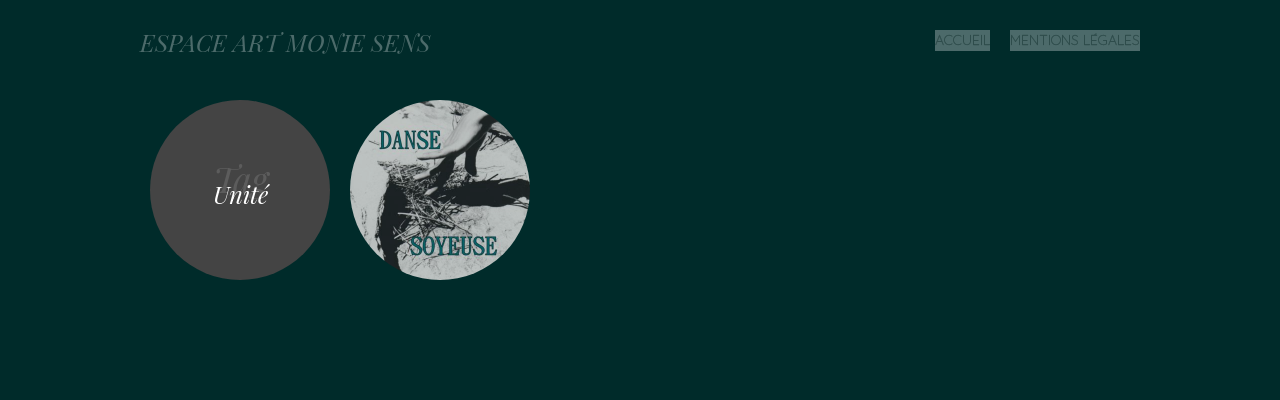

--- FILE ---
content_type: text/html; charset=UTF-8
request_url: http://sensdansearttherapie.com/tag/unite/
body_size: 3303
content:
<!DOCTYPE html>
<html lang="fr-FR">
<head>
<meta charset="UTF-8" />
<meta name="viewport" content="width=device-width" />
<title>Unité | ESPACE   ART   MONIE   SENS</title>
<link rel="profile" href="http://gmpg.org/xfn/11" />
<link rel="pingback" href="http://sensdansearttherapie.com/xmlrpc.php" />

		<style type="text/css">
			.site-content #nav-below .nav-previous a,
			.site-content #nav-below .nav-next a,
			.site-content #image-navigation .nav-previous a,
			.site-content #image-navigation .nav-next a,
			.comment-navigation .nav-next,
			.comment-navigation .nav-previous,
			#infinite-handle span,
			.sidebar-link,
			a.comment-reply-link,
			a#cancel-comment-reply-link,
			.comments-link a,
			.hentry.no-thumbnail,
			button,
			html input[type="button"],
			input[type="reset"],
			input[type="submit"],
			.site-footer {
				opacity: .2;
			}
			.site-header,
			.entry-meta-wrapper,
			.comment-meta,
			.page-links span.active-link,
			.page-links a span.active-link {
				opacity: .3;
			}
			@media screen and ( max-width: 800px ) {
				/* Increase opacity for small screen sizes and touch screens */
				.site-header,
				.site-content #nav-below .nav-previous a,
				.site-content #nav-below .nav-next a,
				.site-content #image-navigation .nav-previous a,
				.site-content #image-navigation .nav-next a,
				.comment-navigation .nav-next a,
				.comment-navigation .nav-previous a,
				#infinite-handle span,
				.sidebar-link,
				a.comment-reply-link,
				a#cancel-comment-reply-link,
				.site-footer,
				.comments-link a,
				.comment-meta,
				.entry-meta-wrapper,
				.hentry.no-thumbnail,
				.page-links span.active-link,
				.page-links a span.active-link {
					opacity: 1;
				}
			}
		</style>
				<style type="text/css">
			.hentry .thumbnail-title {
				display: none;
			}
		</style>
		<link rel='dns-prefetch' href='//fonts.googleapis.com' />
<link rel='dns-prefetch' href='//s.w.org' />
<link rel="alternate" type="application/rss+xml" title="ESPACE   ART   MONIE   SENS &raquo; Flux" href="http://sensdansearttherapie.com/feed/" />
<link rel="alternate" type="application/rss+xml" title="ESPACE   ART   MONIE   SENS &raquo; Flux des commentaires" href="http://sensdansearttherapie.com/comments/feed/" />
<link rel="alternate" type="application/rss+xml" title="ESPACE   ART   MONIE   SENS &raquo; Flux de l’étiquette Unité" href="http://sensdansearttherapie.com/tag/unite/feed/" />
		<script type="text/javascript">
			window._wpemojiSettings = {"baseUrl":"https:\/\/s.w.org\/images\/core\/emoji\/11\/72x72\/","ext":".png","svgUrl":"https:\/\/s.w.org\/images\/core\/emoji\/11\/svg\/","svgExt":".svg","source":{"concatemoji":"http:\/\/sensdansearttherapie.com\/wp-includes\/js\/wp-emoji-release.min.js?ver=4.9.28"}};
			!function(e,a,t){var n,r,o,i=a.createElement("canvas"),p=i.getContext&&i.getContext("2d");function s(e,t){var a=String.fromCharCode;p.clearRect(0,0,i.width,i.height),p.fillText(a.apply(this,e),0,0);e=i.toDataURL();return p.clearRect(0,0,i.width,i.height),p.fillText(a.apply(this,t),0,0),e===i.toDataURL()}function c(e){var t=a.createElement("script");t.src=e,t.defer=t.type="text/javascript",a.getElementsByTagName("head")[0].appendChild(t)}for(o=Array("flag","emoji"),t.supports={everything:!0,everythingExceptFlag:!0},r=0;r<o.length;r++)t.supports[o[r]]=function(e){if(!p||!p.fillText)return!1;switch(p.textBaseline="top",p.font="600 32px Arial",e){case"flag":return s([55356,56826,55356,56819],[55356,56826,8203,55356,56819])?!1:!s([55356,57332,56128,56423,56128,56418,56128,56421,56128,56430,56128,56423,56128,56447],[55356,57332,8203,56128,56423,8203,56128,56418,8203,56128,56421,8203,56128,56430,8203,56128,56423,8203,56128,56447]);case"emoji":return!s([55358,56760,9792,65039],[55358,56760,8203,9792,65039])}return!1}(o[r]),t.supports.everything=t.supports.everything&&t.supports[o[r]],"flag"!==o[r]&&(t.supports.everythingExceptFlag=t.supports.everythingExceptFlag&&t.supports[o[r]]);t.supports.everythingExceptFlag=t.supports.everythingExceptFlag&&!t.supports.flag,t.DOMReady=!1,t.readyCallback=function(){t.DOMReady=!0},t.supports.everything||(n=function(){t.readyCallback()},a.addEventListener?(a.addEventListener("DOMContentLoaded",n,!1),e.addEventListener("load",n,!1)):(e.attachEvent("onload",n),a.attachEvent("onreadystatechange",function(){"complete"===a.readyState&&t.readyCallback()})),(n=t.source||{}).concatemoji?c(n.concatemoji):n.wpemoji&&n.twemoji&&(c(n.twemoji),c(n.wpemoji)))}(window,document,window._wpemojiSettings);
		</script>
		<style type="text/css">
img.wp-smiley,
img.emoji {
	display: inline !important;
	border: none !important;
	box-shadow: none !important;
	height: 1em !important;
	width: 1em !important;
	margin: 0 .07em !important;
	vertical-align: -0.1em !important;
	background: none !important;
	padding: 0 !important;
}
</style>
<link rel='stylesheet' id='style-css'  href='http://sensdansearttherapie.com/wp-content/themes/spun/style.css?ver=4.9.28' type='text/css' media='all' />
<link rel='stylesheet' id='spun-quicksand-css'  href='http://fonts.googleapis.com/css?family=Quicksand%3A300&#038;ver=4.9.28' type='text/css' media='all' />
<link rel='stylesheet' id='spun-playfair-css'  href='http://fonts.googleapis.com/css?family=Playfair+Display%3A400%2C700%2C400italic%2C700italic&#038;ver=4.9.28' type='text/css' media='all' />
<link rel='stylesheet' id='spun-nunito-css'  href='http://fonts.googleapis.com/css?family=Nunito%3A300&#038;ver=4.9.28' type='text/css' media='all' />
<script type='text/javascript' src='http://sensdansearttherapie.com/wp-includes/js/jquery/jquery.js?ver=1.12.4'></script>
<script type='text/javascript' src='http://sensdansearttherapie.com/wp-includes/js/jquery/jquery-migrate.min.js?ver=1.4.1'></script>
<link rel='https://api.w.org/' href='http://sensdansearttherapie.com/wp-json/' />
<link rel="EditURI" type="application/rsd+xml" title="RSD" href="http://sensdansearttherapie.com/xmlrpc.php?rsd" />
<link rel="wlwmanifest" type="application/wlwmanifest+xml" href="http://sensdansearttherapie.com/wp-includes/wlwmanifest.xml" /> 
<meta name="generator" content="WordPress 4.9.28" />
<!-- HeadSpace SEO 3.6.41 by John Godley - urbangiraffe.com -->
<!-- HeadSpace -->
	<style type="text/css">
				.site-title a,
			.site-description {
					color: #ffffff;
			}
		</style>
	<style type="text/css" id="custom-background-css">
body.custom-background { background-color: #002b2a; }
</style>
</head>

<body class="archive tag tag-unite tag-103 custom-background">
<div id="page" class="hfeed site">
		<header id="masthead" class="site-header" role="banner">
		<div class="header-wrapper">
						<div class="site-branding">
				<h1 class="site-title"><a href="http://sensdansearttherapie.com/" title="ESPACE   ART   MONIE   SENS" rel="home">ESPACE   ART   MONIE   SENS</a></h1>
				<h2 class="site-description"></h2>
			</div>
		</div>
		<nav role="navigation" class="site-navigation main-navigation">
			<h1 class="screen-reader-text">Menu</h1>
			<div class="screen-reader-text skip-link"><a href="#content" title="Skip to content">Skip to content</a></div>

			<div class="menu"><ul>
<li ><a href="http://sensdansearttherapie.com/">Accueil</a></li><li class="page_item page-item-2"><a href="http://sensdansearttherapie.com/infos-legales/">Mentions légales</a></li>
</ul></div>
		</nav><!-- .site-navigation .main-navigation -->
	</header><!-- #masthead .site-header -->

	<div id="main" class="site-main">
		<section id="primary" class="content-area">
			<div id="content" class="site-content" role="main">

			
				<header class="page-header">
					<h1 class="page-title">
						Tag <span>Unité</span>					</h1>
				</header><!-- .page-header -->

								
					
<article id="post-1458" class="post-1458 post type-post status-publish format-standard hentry category-uncategorized tag-art-therapie tag-bank-de-loof tag-bourgogne tag-carl-gustav-jung tag-cecile tag-conscience tag-corps tag-danse tag-fluidite tag-harmonie tag-qi-gong tag-sens tag-soi tag-soyeuse tag-therapie tag-unicite tag-unite tag-yonne">
	<a href="http://sensdansearttherapie.com/danse-soyeuse/" title="Danse Soyeuse et Ateliers des Passages" rel="bookmark"><img width="360" height="360" src="http://sensdansearttherapie.com/wp-content/uploads/2008/12/Bulle-DS-2022-360x360.jpeg" class="attachment-home-post size-home-post" alt="" title="Danse Soyeuse et Ateliers des Passages" srcset="http://sensdansearttherapie.com/wp-content/uploads/2008/12/Bulle-DS-2022-360x360.jpeg 360w, http://sensdansearttherapie.com/wp-content/uploads/2008/12/Bulle-DS-2022-150x150.jpeg 150w" sizes="(max-width: 360px) 100vw, 360px" /><span class="thumbnail-title">Danse Soyeuse et Ateliers des Passages</span></a>
</article><!-- #post-1458 -->


				
				
			
			</div><!-- #content .site-content -->
		</section><!-- #primary .content-area -->

				<div id="secondary" class="widget-area" role="complementary">

									
		</div><!-- #secondary .widget-area -->

	</div><!-- #main .site-main -->

	<footer id="colophon" class="site-footer" role="contentinfo">
		<div class="site-info">
						<a href="http://wordpress.org/" rel="generator">Proudly powered by WordPress</a>
            <span class="sep"> | </span>
        	Theme: spun by <a href="http://carolinemoore.net/" rel="designer">Caroline Moore</a>.		</div><!-- .site-info -->
			</footer><!-- #colophon .site-footer -->
</div><!-- #page .hfeed .site -->

<script type='text/javascript' src='http://sensdansearttherapie.com/wp-content/themes/spun/js/toggle.js?ver=20121005'></script>
<script type='text/javascript' src='http://sensdansearttherapie.com/wp-includes/js/wp-embed.min.js?ver=4.9.28'></script>

</body>
</html>